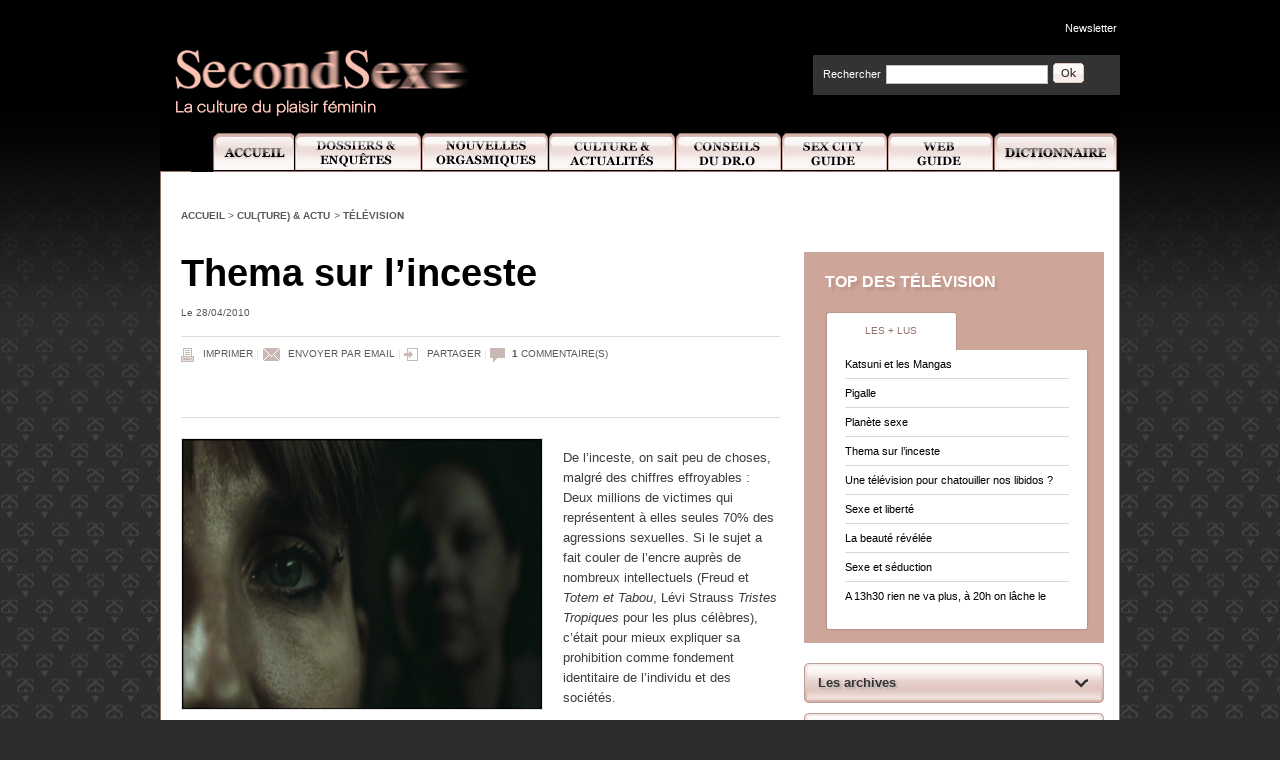

--- FILE ---
content_type: text/html; charset=utf-8
request_url: https://secondsexe.com/magazine/Thema-sur-l-inceste.html
body_size: 7008
content:
  <!DOCTYPE html PUBLIC "-//W3C//DTD XHTML 1.0 Transitional//EN" "http://www.w3.org/TR/xhtml1/DTD/xhtml1-transitional.dtd">
  <html xmlns="http://www.w3.org/1999/xhtml" xml:lang="fr" lang="fr" dir="ltr">
    <head>
<title>Thema sur l'inceste - Le magazine SecondSexe - La culture du plaisir féminin</title>
<meta name="description" content="De l&#39;inceste, on sait peu de choses, malgr&#233; des chiffres effroyables : Deux millions de victimes qui repr&#233;sentent &#224; elles seules 70% des agressions (...)" />
      <meta http-equiv="Content-Type" content="text/html; charset=utf-8" />



<link rel="shortcut icon" href="squelettes/favicon.ico" type="image/x-icon" />

<!-- head -->



<link rel="stylesheet" href="/bloccommun/css/style.css?e5" type="text/css" media="all" />
<link rel="icon" href="/favicon.ico" type="image/x-icon" />
<link rel="shortcut icon" href="/favicon.ico" type="image/x-icon" />


<script src="/bloccommun/js/jsCalls.js" type="text/javascript"></script>


<!--[if IE 6]>
	<script src="/bloccommun/js/DD_belatedPNG.min.js" type="text/javascript"></script>
	<script src="/bloccommun/js/ie6PNG.js" type="text/javascript"></script>
<![endif]-->
	
<meta name="msvalidate.01" content="A9C9533B1167C54EE53F3182087F1E04" />
<META name="y_key" content="fad6fcee8303fabf">
<META name="y_key" content="7379e3a719d4a0da">
<META name="y_key" content="fad6fcee8303fabf">

<!-- /head -->      <meta property="og:title" content="Thema sur l'inceste"/>
      <meta property="og:site_name" content="Le magazine SecondSexe - La culture du plaisir féminin"/>
      <meta property="og:image" content="https://secondsexe.com/magazine/IMG/arton1722.png?1307045179"/>
    </head>
	<body class="magazine">
	<script type="text/javascript">document.body.className += " hasJS";</script>
	<div id="page">
<div id="header">
		<div id="logo">
		<a href="https://secondsexe.com/magazine"><img src="/bloccommun/images/logo-secondsexe.png" alt="SecondSexe - La culture du plaisir féminin" /></a>
	</div><!-- #logo -->
	<div id="topLinks">
		<ul>
			
			<li><a href="#footer_newsletter_form">Newsletter</a></li>
		</ul>
	</div><!-- #topLinks -->
	<div id="search">
		<ul>
			
		</ul>
		<div id="magazineSearch">
			<form name="magazineSearchForm" id="magazineSearchForm" method="post" action="/magazine/spip.php?page=recherche">
				<label for="magazineSearchFormInput">Rechercher</label>
				<input type="text" id="magazineSearchFormInput" name="recherche" />
				<button type="submit">
					<img src="/bloccommun/images/bt-ok.png" alt="Valider" />
				</button>
			</form>
		</div><!-- #magazineSearch -->
		
	</div>
	<div id="nav">
		<ul>
			<li id="item1"><a href="https://secondsexe.com/magazine">Accueil</a></li>
      <li id="item2"><a href="https://secondsexe.com/magazine/-Dossiers-.html">Dossiers et Enquêtes</a></li>
			<li id="item3"><a href="https://secondsexe.com/magazine/-Nouvelles-orgasmiques-.html">Nouvelles Orgasmiques</a></li>
      <li id="item4"><a href="https://secondsexe.com/magazine/-Cul-ture-Actu-.html">Culture et Actualité</a></li>
      <li id="item5"><a href="https://secondsexe.com/magazine/-Conseils-du-Dr-o-.html">Conseils Dr.O</a></li>
			<li id="item6"><a href="https://secondsexe.com/magazine/-Sex-City-Guide-.html">Sex City Guide</a></li>
			<li id="item7"><a href="https://secondsexe.com/magazine/-Web-Guide-.html">Web Guide</a></li>
			<li id="item8"><a href="https://secondsexe.com/magazine/-Dictionnaire-.html">Dictionnaire</a></li>
		</ul>
	</div>


</div>      <div id="content">
		<div id="topAd">
			

    <div id="mega_banniere"></div>
              <!--<script type="text/javascript">
                    var   so = new SWFObject("/bloccommun/banniere/content/728_90/swf/2.swf", "mega_banniere", "728", "90", "9.0.0", "#336699");
                          so.addParam("wmode", "transparent");
                          so.write("mega_banniere");
              </script>-->

		</div>
		<div id="breadcrumb">
	<ul>
		<li><a href="/magazine/">Accueil</a> </li>
			
		<li><em>&gt;</em> <a href="-Cul-ture-Actu-.html">Cul(ture) &amp; Actu</a></li>
			
		<li><em>&gt;</em> <a href="-Derniere-minute-.html">Télévision</a></li>
		
		<li></li>
	</ul>
</div><!-- #breadcrumb -->		<div id="main">
			<div id="article">
				<h1>Thema sur l&#8217;inceste</h1>
				<span></span>	
				<p class="date">Le 28/04/2010</p>	
				<div class="tools">
        	<ul>
            <li class="print"><a href="#">Imprimer</a> | </li>
        		<li class="email"><a href="http://www.addthis.com/bookmark.php" class="addthis_button_email">Envoyer par email</a> |
            </li>
        		<li class="share">
        				<a href="http://addthis.com/bookmark.php?v=250&amp;username=ssxshare" class="addthis_button_compact">Partager</a>
            </li>
        		<li class="comments"> | 
        			
        			       <a href="#comments"><strong>1</strong> commentaire(s)</a>
        			
        		</li>
            <div style="margin:5px 0;">
                <iframe src="http://www.facebook.com/plugins/like.php?href=https://secondsexe.com/magazine/Thema-sur-l-inceste.html&amp;layout=standard&amp;show_faces=false&amp;width=450&amp;action=recommend&amp;font=verdana&amp;colorscheme=light" scrolling="no" frameborder="0" allowTransparency="true" style="border:none; overflow:hidden; width:550px;"></iframe>
            </div>  
        	</ul>
    </div><!-- .tools -->  
    
     
            
         
    


<script type="text/javascript" src="http://s7.addthis.com/js/250/addthis_widget.js#username=ssxshare"></script>
<script type="text/javascript">
var addthis_config = {
     ui_language: "fr"
}
</script>				<img class='left' alt="" src="local/cache-vignettes/L360xH270/arton1722-cb7e2.png" width='360' height='270' style='height:270px;width:360px;' />
				<p class="introduction"></p>
				<p>De l&#8217;inceste, on sait peu de choses, malgré des chiffres effroyables&nbsp;: Deux millions de victimes qui représentent à elles seules 70% des agressions sexuelles. Si le sujet a fait couler de l&#8217;encre auprès de nombreux intellectuels (Freud et <i>Totem et Tabou</i>, Lévi Strauss <i>Tristes Tropiques</i> pour les plus célèbres), c&#8217;était pour mieux expliquer sa prohibition comme fondement identitaire de l&#8217;individu et des sociétés.</p>

<p>La <i>Thema d&#8217;Arte</i>, <i>Crimes d&#8217;inceste</i>, a le mérite d&#8217;aborder ce sujet sous un angle souvent occulté, celui des victimes et des abuseurs et du rôle de la cellule familiale dans les mécanismes de l&#8217;inceste. Deux documentaires nous sont donc présentés, l&#8217;un composé de sept témoignages de victimes&nbsp;; le second - dont la visée est plus didactique - s&#8217;intéresse à la parole des agresseurs.</p>

<p>Sept individus, (6 femmes et un homme) âgés de 23 à 60 ans nous livrent leur histoire, sans fausse pudeur ni dramatisation. Ils retracent leur parcours, de la première fois au déni, et à la libération de la parole, qui peut intervenir, malheureusement, après le délai de prescription prévu par la loi. Sans tomber dans le pathos, <i>Inceste&nbsp;: familles empoisonnées</i> dépasse la relation victime-agresseur et intègre l&#8217;ensemble du cercle familial dans ce processus traumatisant qu&#8217;est l&#8217;acte incestueux.</p>

<p>S&#8217;ensuit l&#8217;autre côté de la lorgnette, celui des abuseurs. <i>Coupable d&#8217;inceste</i> met en scène et en parole - sans moralisation excessive - les représentants des trois catégories d&#8217;agresseurs&nbsp;: les névrosés immatures (80% des cas)&nbsp;; les intellectuels pervers (15%) et les prédateurs sexuels (5%) et le processus intellectuel et justificatif qui les a amenés à  de tels actes, respectivement l&#8217;adultification, l&#8217;initiation et le sadisme.</p>

<p>On pourra, néanmoins, regretter dans cette <i>Thema</i> le manque de lien entre les deux documentaires. Cela aurait apporté sans doute une compréhension plus claire des victimes et de leurs histoires.
<br>Cependant, on ne peut que se féliciter que le tabou soit enfin brisé et que cette <i>Thema</i> nous donne matière à réflexion, réflexion qui devrait être poursuivie dans le débat qui clora cette soirée d&#8217;<i>Arte</i>.</br></p>

<p><i>Crimes d&#8217;inceste</i>, <i>Thema Arte</i></br>
<br>Mardi 4 mai à 20h35</br>
<br><i>Inceste&nbsp;: familles empoisonnées</i> à 20h35</br>
<br><i>Coupables d&#8217;inceste</i> à 21h20 </br>
<br/>
<i>Débat animé par Daniel Leconte</i> à 21h50</br></p>

<p>[gris]Arthur Gibert[/gris]</p>
				<div class="tools">
        	<ul>
            <li class="print"><a href="#">Imprimer</a> | </li>
        		<li class="email"><a href="http://www.addthis.com/bookmark.php" class="addthis_button_email">Envoyer par email</a> |
            </li>
        		<li class="share">
        				<a href="http://addthis.com/bookmark.php?v=250&amp;username=ssxshare" class="addthis_button_compact">Partager</a>
            </li>
        		<li class="comments"> | 
        			
        			       <a href="#comments"><strong>1</strong> commentaire(s)</a>
        			
        		</li>
            <div style="margin:5px 0;">
                <iframe src="http://www.facebook.com/plugins/like.php?href=https://secondsexe.com/magazine/Thema-sur-l-inceste.html&amp;layout=standard&amp;show_faces=false&amp;width=450&amp;action=recommend&amp;font=verdana&amp;colorscheme=light" scrolling="no" frameborder="0" allowTransparency="true" style="border:none; overflow:hidden; width:550px;"></iframe>
            </div>  
        	</ul>
    </div><!-- .tools -->  
    
     
            
         
    


<script type="text/javascript" src="http://s7.addthis.com/js/250/addthis_widget.js#username=ssxshare"></script>
<script type="text/javascript">
var addthis_config = {
     ui_language: "fr"
}
</script>				
        <div id="navigation">
					<div class="previous">
					
					<a href="Fesse-moi-ci-fesse-moi-ca.html">
						Article précédent
						<strong>Fesse-moi ci, fesse-moi</strong>
					</a>
					
					</div><!-- .previous -->
					<div class="next">
						
						<a href="Sexe-et-liberte.html">
							Article suivant
							<strong>Sexe et liberté</strong>
						</a>
							
					</div><!-- .next -->					
				</div><!-- #navigation -->			</div>
				<div id="comments">	
   
	<h2>Commentaires (<strong>1</strong>)</h2>					  
  <ul>
		
	<li>
		<strong>Anonyme</strong>
		<p>Le chiffre annoncé est stupéfiant, à la lumière de cette info, il était temps d&#8217;y consacrer du temps.</p>						
	</li>
	
</ul>

<div id="errorMessage"></div><!-- #errorMessage -->   					
</div><!-- #comments -->	
				<div class="colorBox">
					
						
						<h2>A lire également dans la rubrique Télévision</h2>
				            
							<div>
								<h3><a href="4-mois-3-semaines-et-2-jours.html">4 mois, 3 semaines et 2 jours</a></h3>
								<div class="illustration left"><a href="4-mois-3-semaines-et-2-jours.html"><img class='spip_logos' alt="" src="local/cache-vignettes/L81xH78/arton1753-6af2d.png" width='81' height='78' style='height:78px;width:81px;' /></a></div>
								<p>
									<a href="4-mois-3-semaines-et-2-jours.html">Palme d’or à Cannes en 2007, 4 mois, 3 semaines et 2 jours débarque pour la première fois sur Arte le mercredi 12 à 20h35. L’action se déroule dans les dernières années du régime communiste de Ceaucescu&nbsp;(...)</a>
								</p>				
							</div>
							<hr />
							
							<div>
								<h3><a href="Dita-in-Paris.html">Dita in Paris</a></h3>
								<div class="illustration left"><a href="Dita-in-Paris.html"><img class='spip_logos' alt="" src="local/cache-vignettes/L92xH72/arton2114-e368b.jpg" width='92' height='72' style='height:72px;width:92px;' /></a></div>
								<p>
									<a href="Dita-in-Paris.html">Paris Première consacre la deuxième partie de soirée à Dita Von Teese, icône glamour et burlesque, s’il en est. Deux documentaires, un Holywood Stories inédit et Dita Von Teese in Paris.

De son mariage&nbsp;(...)</a>
								</p>				
							</div>
							<hr />
							
							<div>
								<h3><a href="Madame-Claude.html">Madame Claude</a></h3>
								<div class="illustration left"><a href="Madame-Claude.html"><img class='spip_logos' alt="" src="local/cache-vignettes/L92xH61/arton2128-562d3.jpg" width='92' height='61' style='height:61px;width:92px;' /></a></div>
								<p>
									<a href="Madame-Claude.html">Quel est le lien entre Kennedy, Pierrot le Fou, maints hauts dignitaires de la police française et le neveu du roi Farouk ? Madame Claude, évidemment. Mardi 14 septembre, France 2 propose un&nbsp;(...)</a>
								</p>				
							</div>
							<hr />
							
				    			
					<p class="seeall">
						<a href="-Derniere-minute-.html">Tous les articles Télévision</a>
					</p>
					
				</div>	
				<div id="alaune" class="colorBox">
	<h2>A la Une de SecondSexe</h2>
	
	<div>
		<h3><a href="Le-merkin-ou-la-mode-capillaire.html">Le merkin ou la mode capillaire autour du slip</a></h3>
		<div class="illustration left"><a href="Le-merkin-ou-la-mode-capillaire.html"><img class='spip_logos' alt="" src="local/cache-vignettes/L63xH78/arton3410-fbf60.png" width='63' height='78' style='height:78px;width:63px;' /></a></div>
		<p>
			<a href="Le-merkin-ou-la-mode-capillaire.html">Parfois, notre capacité à épuiser tous les systèmes est aussi fascinante que touchante. Épuisées par l’abondance de poils défendue par les hippies dans les années 70 — cette époque où l’on croyait&nbsp;(...)</a>
		</p>	
		<p class="seeall">
			
			<a href="-Tendance-.html">Tous les articles "Tendances"</a>
			
		</p>			
	</div>
	
	<hr />
	
	<div>
		<h3><a href="Celibataires-l-amour-a-l-ere-de-l.html">Célibataires&nbsp;: l&#8217;amour à l’ère de l’algorithme fatigué</a></h3>
		<div class="illustration left"><a href="Celibataires-l-amour-a-l-ere-de-l.html"><img class='spip_logos' alt="" src="local/cache-vignettes/L92xH52/arton3407-feea6.jpg" width='92' height='52' style='height:52px;width:92px;' /></a></div>
		<p>
			<a href="Celibataires-l-amour-a-l-ere-de-l.html">Depuis plus d’un quart de siècle, les applications de rencontre promettent de résoudre l’énigme de l’amour à coups d’algorithmes, de “matchs” et de compatibilités millimétrées. On croyait qu’il suffisait&nbsp;(...)</a>
		</p>
		<p class="seeall">
			
			<a href="-Etudes-.html">Tous les articles "Études"</a>
			
		</p>				
	</div>
	
</div><!-- .colorBox -->	
		</div>
		<div id="sidebar">
				
			<div id="tops" class="colorBox">
				<h2>Top des Télévision</h2>
				<ul>
					<li id="topTab1"><a href="#topread">Les + lus</a></li>
					<li id="topTab2"><a href="#topcommented">Les + commentés</a></li>
				</ul>
				<div id="topread">
					<ul>
						                                   
					    <li><a href="Katsuni-et-les-Mangas.html">Katsuni et les Mangas</a></li>										 			
						                                   
					    <li><a href="Pigalle.html">Pigalle</a></li>										 			
						                                   
					    <li><a href="Planete-sexe.html">Planète sexe</a></li>										 			
						                                   
					    <li><a href="Thema-sur-l-inceste.html">Thema sur l&#8217;inceste</a></li>										 			
						                                   
					    <li><a href="Une-television-pour-chatouiller.html">Une télévision pour chatouiller nos libidos&nbsp;?</a></li>										 			
						                                   
					    <li><a href="Sexe-et-liberte.html">Sexe et liberté </a></li>										 			
						                                   
					    <li><a href="La-beaute-revelee.html">La beauté révélée</a></li>										 			
						                                   
					    <li><a href="Sexe-et-seduction.html">Sexe et séduction </a></li>										 			
						                                   
					    <li><a href="A-13h30-rien-ne-va-plus-a-20h-on.html">A 13h30 rien ne va plus, à 20h on lâche le sperme&nbsp;!</a></li>										 			
									
					</ul>
				</div>
				<div id="topcommented">
					
				</div>
			</div>			
			<div class="bt">
				<strong><a href="/magazine/spip.php?page=resultat_archive&amp;id_rubrique=20">Les archives</a></strong>
			</div>
			<div class="bt" id="seeAllSub">
				
				<strong><a href="-Cul-ture-Actu-.html">Toutes les Cul(ture) &amp; Actu</a></strong>
				
				<ul>
				
					
					<li><a href="-Curiosites-.html">Curiosités</a></li>
					
					<li><a href="-Etudes-.html">Études</a></li>
					
					<li><a href="-Expositions-.html">Expositions</a></li>
					
					<li><a href="-Films-.html">Films</a></li>
					
					<li><a href="-Futur-sex-.html">Futur sex</a></li>
					
					<li><a href="-Livres-.html">Livres</a></li>
					
					<li><a href="-Musique-.html">Musique</a></li>
					
					<li><a href="-Radio-.html">Radio &amp; Internet</a></li>
					
					<li><a href="-Sextoys-.html">Sextoys </a></li>
					
					<li><a href="-Societe-.html">Société</a></li>
					
					<li><a href="-Spectacles-.html">Sorties</a></li>
					
					<li><a href="-Derniere-minute-.html">Télévision</a></li>
					
					<li><a href="-Tendance-.html">Tendances</a></li>
					
				
				</ul>
			</div>
				
			  
      	
			<div class="ad">
                  
      </div><!-- .ad -->
			<div id="cloud" class="box">
	<h2>Mots clés</h2>
	<ul id="ssxCloud">
		 
			
			<li><a href="+-Lesbienne-+.html" class="size2">Lesbienne</a></li>
		 
			
			<li><a href="+-Orgasme,15-+.html" class="size3">Orgasme</a></li>
		 
			
			<li><a href="+-Point-G,17-+.html" class="size5">Point G</a></li>
		 
			
			<li><a href="+-Fesse-+.html" class="size1">Fesse </a></li>
		 
			
			<li><a href="+-Tele-Realite-+.html" class="size2">Télé Réalité</a></li>
		 
			
			<li><a href="+-Sex-toys-+.html" class="size3">Sex-toys</a></li>
		 
			
			<li><a href="+-Sex-shop-+.html" class="size2">Sex-shop</a></li>
		 
			
			<li><a href="+-BDSM,29-+.html" class="size4">BDSM</a></li>
		 
			
			<li><a href="+-Call-girl-gigolo-+.html" class="size2">Call-girl &amp; gigolo</a></li>
		 
			
			<li><a href="+-Festival-+.html" class="size2">Festival</a></li>
		
	</ul>				
</div><!-- #cloud -->			<div id="ssx" class="colorBox">
	
	<h2>SecondSexe</h2>
	<ul>
		<li class="email"><a href="#footer_newsletter_form">Recevez le meilleur de SecondSexe par email</a></li>
		<li class="rss"><a href="/magazine/spip.php?page=rss" target="_blank">Suivez l’actualité SecondSexe en temps réel</a></li>
		<li class="facebook"><a href="https://www.facebook.com/pages/Second-Sexe/329814947196?ref=ts" target="_blank">Devenez Fan de SecondSexe</a></li>
		<li class="twitter"><a href="https://twitter.com/SecondSexe" target="_blank">Suivez-nous sur Twitter</a></li>
		<li class="netvibes"><a href="https://eco.netvibes.com/widgets/373331/secondsexe-la-culture-du-plaisir-au-feminin" target="_blank">Diffusez l'actualité SecondSexe grâce au Widget Netvibes</a></li>					
	</ul>
	
</div><!-- #ssx -->		</div>
	</div>
      <div id="footer">
		<div>
		
			<ul>
				<li>
					<strong><a href="https://www.secondsexe.com/magazine/">Le Magazine</a></strong>
					<ul>
						<li><a href="https://www.secondsexe.com/magazine/-Dossiers-.html">Dossiers</a></li>
						<li><a href="https://www.secondsexe.com/magazine/-Cul-ture-Actu-.html">Cul(ture) &amp; Actu</a></li>
						<li><a href="https://www.secondsexe.com/magazine/-Nouvelles-orgasmisques-.html">Nouvelles orgasmiques</a></li>
						<li><a href="https://www.secondsexe.com/magazine/-Conseils-du-Dr-o-.html">Conseils du Dr. O.</a></li>
						<li><a href="https://www.secondsexe.com/magazine/-Sex-City-Guide-.html">Sex City Guide</a></li>
						<li><a href="https://www.secondsexe.com/magazine/-Web-Guide-.html">Web Guide</a></li>
					</ul>
				</li>				
			</ul>
			
			
			<ul class="inline">
				<li>
					<strong><a href="https://www.secondsexe.com/magazine/-Dictionnaire-.html">Dictionnaire</a></strong>
	       <ul>
	<li>
		<a href="/magazine/-rubrique230-.html">A</a>
		</li>
	<li>
		<a href="/magazine/-rubrique233-.html">B</a>
		</li>
	<li>
		<a href="/magazine/-rubrique234-.html">C</a>
		</li>
	<li>
		<a href="/magazine/-rubrique235-.html">D</a>
		</li>
	<li>
		<a href="/magazine/-rubrique236-.html">E</a>
		</li>
	<li>
		<a href="/magazine/-rubrique237-.html">F</a>
		</li>
	<li>
		<a href="/magazine/-rubrique240-.html">G</a>
		</li>
	<li>
		<a href="/magazine/-rubrique241-.html">H</a>
		</li>
	<li>
		<a href="/magazine/-rubrique242-.html">I</a>
		</li>
	<li>
		<a href="/magazine/-rubrique243-.html">J</a>
		</li>
	<li>
		<a href="/magazine/-rubrique244-.html">K</a>
		</li>
	<li>
		<a href="/magazine/-rubrique245-.html">L</a>
		</li>
	<li>
		<a href="/magazine/-rubrique246-.html">M</a>
		</li>
	<li>
		<a href="/magazine/-rubrique247-.html">N</a>
		</li>
	<li>
		<a href="/magazine/-rubrique248-.html">O</a>
		</li>
	<li>
		<a href="/magazine/-rubrique252-.html">P</a>
		</li>
	<li>
		<a href="/magazine/-rubrique253-.html">Q</a>
		</li>
	<li>
		<a href="/magazine/-rubrique254-.html">R</a>
		</li>
	<li>
		<a href="/magazine/-rubrique255-.html">S</a>
		</li>
	<li>
		<a href="/magazine/-rubrique256-.html">T</a>
		</li>
	<li>
		<a href="/magazine/-rubrique257-.html">U</a>
		</li>
	<li>
		<a href="/magazine/-rubrique258-.html">V</a>
		</li>
	<li>
		<a href="/magazine/-rubrique260-.html">X</a>
		</li>
	<li>
		<a href="/magazine/-rubrique261-.html">Y</a>
		</li>
	<li>
		<a href="/magazine/-rubrique262-.html">Z</a>
		</li>
</ul>				</li>				
			</ul>
			<div>
			
				
				
				     <form action="#" method="post" accept-charset="utf-8" id="footer_newsletter_form">
					<p>Newsletter SecondSexe</p>
					<label for="addressfooter_secondsexe">Restez informé de toute l'actualité SecondSexe :</label>
					<input type="text" class="swap_value" name="addressfooter_secondsexe" id="addressfooter_secondsexe" value="" />
					<button type="submit">
						<img src="/bloccommun/images/bt-ok.png" alt="Valider" />
					</button>
				</form>
				
				
				
			</div>
		</div>
		<div id="footerSecondSexe">
			<dl>
				<dt>
					Les sites SecondSexe :
				</dt>
				<dd>
					SecondSexe <span>|</span> 
				</dd>
				<!-- <dd>
						<a href="https://www.cinemasecondsexe.com">CinemaSecondSexe</a>  
				</dd>-->
				
			</dl>
		</div>
		<ul>

		  
		  <li><a href="https://www.secondsexe.com/magazine/-Espace-Presse-.html">Espace Presse</a> | </li>
		  
			<li><a href="https://www.secondsexe.com/magazine/-Parutions-presse-.html">Parutions Presse</a> | </li>
        	<li><a href="/magazine/Qui-sommes-nous.html">Qui sommes nous ?</a> | </li>
			<li><a href="/magazine/Liens-partenaires.html">Partenaires</a> | </li>
       		<li><a href="https://www.secondsexe.com/magazine/Contact.html">Contact</a>  </li>
		<li><a href="https://www.secondsexe.com/magazine/Mentions-legales.html">Mentions légales</a></li>
        	
		</ul>
	</div>
</div>



  <script type="text/javascript">

  var _gaq = _gaq || [];
  _gaq.push(['_setAccount', 'UA-9294752-2']);
  _gaq.push(['_trackPageview']);

  (function() {
    var ga = document.createElement('script'); ga.type = 'text/javascript'; ga.async = true;
    ga.src = ('https:' == document.location.protocol ? 'https://ssl' : 'http://www') + '.google-analytics.com/ga.js';
    var s = document.getElementsByTagName('script')[0]; s.parentNode.insertBefore(ga, s);
  })();

</script>

<!-- Google tag (gtag.js) --> <script async src="https://www.googletagmanager.com/gtag/js?id=G-B7J60QB7ZD"></script> <script> window.dataLayer = window.dataLayer || []; function gtag(){dataLayer.push(arguments);} gtag('js', new Date()); gtag('config', 'G-B7J60QB7ZD'); </script>    </body>
  </html>
 				   

